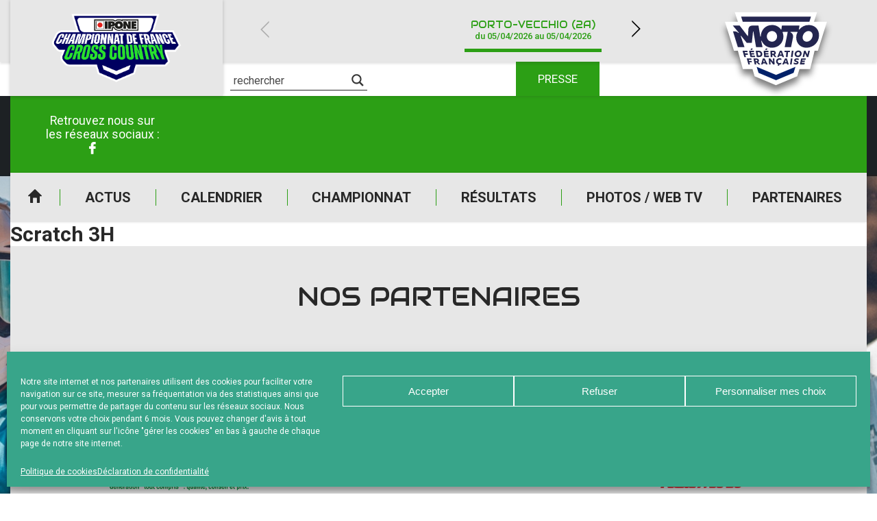

--- FILE ---
content_type: text/html; charset=UTF-8
request_url: https://www.cross-country-france.fr/resultat/scratch-3h-17/
body_size: 19129
content:
<!DOCTYPE html>
<html lang="fr-FR">

<head>

    <meta charset="UTF-8" />
    <meta name="viewport" content="width=device-width, initial-scale=1.0, maximum-scale=1.0, user-scalable=no" />

    <link href="https://fonts.googleapis.com/css?family=Audiowide|Roboto:400,500,700&display=swap" rel="stylesheet">
            <link rel="apple-touch-icon" href="https://www.cross-country-france.fr/wp-content/uploads/sites/8/2025/04/FFMOTO_COMPETITION_CROSS_COUNTRY_RVB_IPONE-256x164.png" />
        
    <meta name='robots' content='index, follow, max-image-preview:large, max-snippet:-1, max-video-preview:-1' />
	<style>img:is([sizes="auto" i], [sizes^="auto," i]) { contain-intrinsic-size: 3000px 1500px }</style>
	
	<!-- This site is optimized with the Yoast SEO plugin v24.0 - https://yoast.com/wordpress/plugins/seo/ -->
	<title>Scratch 3H - Cross Country France</title>
	<link rel="canonical" href="https://www.cross-country-france.fr/resultat/scratch-3h-17/" />
	<meta property="og:locale" content="fr_FR" />
	<meta property="og:type" content="article" />
	<meta property="og:title" content="Scratch 3H - Cross Country France" />
	<meta property="og:url" content="https://www.cross-country-france.fr/resultat/scratch-3h-17/" />
	<meta property="og:site_name" content="Cross Country France" />
	<meta property="article:modified_time" content="2023-04-16T15:13:38+00:00" />
	<meta name="twitter:card" content="summary_large_image" />
	<script type="application/ld+json" class="yoast-schema-graph">{"@context":"https://schema.org","@graph":[{"@type":"WebPage","@id":"https://www.cross-country-france.fr/resultat/scratch-3h-17/","url":"https://www.cross-country-france.fr/resultat/scratch-3h-17/","name":"Scratch 3H - Cross Country France","isPartOf":{"@id":"https://www.cross-country-france.fr/#website"},"datePublished":"2023-03-16T13:02:56+00:00","dateModified":"2023-04-16T15:13:38+00:00","breadcrumb":{"@id":"https://www.cross-country-france.fr/resultat/scratch-3h-17/#breadcrumb"},"inLanguage":"fr-FR","potentialAction":[{"@type":"ReadAction","target":["https://www.cross-country-france.fr/resultat/scratch-3h-17/"]}]},{"@type":"BreadcrumbList","@id":"https://www.cross-country-france.fr/resultat/scratch-3h-17/#breadcrumb","itemListElement":[{"@type":"ListItem","position":1,"name":"Accueil","item":"https://www.cross-country-france.fr/"},{"@type":"ListItem","position":2,"name":"Résultats","item":"https://www.cross-country-france.fr/resultat/"},{"@type":"ListItem","position":3,"name":"Scratch 3H"}]},{"@type":"WebSite","@id":"https://www.cross-country-france.fr/#website","url":"https://www.cross-country-france.fr/","name":"Cross Country France","description":"Site officiel du championnat de France","publisher":{"@id":"https://www.cross-country-france.fr/#organization"},"potentialAction":[{"@type":"SearchAction","target":{"@type":"EntryPoint","urlTemplate":"https://www.cross-country-france.fr/?s={search_term_string}"},"query-input":{"@type":"PropertyValueSpecification","valueRequired":true,"valueName":"search_term_string"}}],"inLanguage":"fr-FR"},{"@type":"Organization","@id":"https://www.cross-country-france.fr/#organization","name":"Cross Country France","url":"https://www.cross-country-france.fr/","logo":{"@type":"ImageObject","inLanguage":"fr-FR","@id":"https://www.cross-country-france.fr/#/schema/logo/image/","url":"https://www.cross-country-france.fr/wp-content/uploads/sites/8/2025/04/FFMOTO_COMPETITION_CROSS_COUNTRY_RVB_IPONE.png","contentUrl":"https://www.cross-country-france.fr/wp-content/uploads/sites/8/2025/04/FFMOTO_COMPETITION_CROSS_COUNTRY_RVB_IPONE.png","width":1466,"height":938,"caption":"Cross Country France"},"image":{"@id":"https://www.cross-country-france.fr/#/schema/logo/image/"}}]}</script>
	<!-- / Yoast SEO plugin. -->


<link rel="alternate" type="application/rss+xml" title="Cross Country France &raquo; Flux" href="https://www.cross-country-france.fr/feed/" />
<script type="text/javascript">
/* <![CDATA[ */
window._wpemojiSettings = {"baseUrl":"https:\/\/s.w.org\/images\/core\/emoji\/15.0.3\/72x72\/","ext":".png","svgUrl":"https:\/\/s.w.org\/images\/core\/emoji\/15.0.3\/svg\/","svgExt":".svg","source":{"concatemoji":"https:\/\/www.cross-country-france.fr\/wp-includes\/js\/wp-emoji-release.min.js?ver=39db055f639298b0bbf9725b8757afd4"}};
/*! This file is auto-generated */
!function(i,n){var o,s,e;function c(e){try{var t={supportTests:e,timestamp:(new Date).valueOf()};sessionStorage.setItem(o,JSON.stringify(t))}catch(e){}}function p(e,t,n){e.clearRect(0,0,e.canvas.width,e.canvas.height),e.fillText(t,0,0);var t=new Uint32Array(e.getImageData(0,0,e.canvas.width,e.canvas.height).data),r=(e.clearRect(0,0,e.canvas.width,e.canvas.height),e.fillText(n,0,0),new Uint32Array(e.getImageData(0,0,e.canvas.width,e.canvas.height).data));return t.every(function(e,t){return e===r[t]})}function u(e,t,n){switch(t){case"flag":return n(e,"\ud83c\udff3\ufe0f\u200d\u26a7\ufe0f","\ud83c\udff3\ufe0f\u200b\u26a7\ufe0f")?!1:!n(e,"\ud83c\uddfa\ud83c\uddf3","\ud83c\uddfa\u200b\ud83c\uddf3")&&!n(e,"\ud83c\udff4\udb40\udc67\udb40\udc62\udb40\udc65\udb40\udc6e\udb40\udc67\udb40\udc7f","\ud83c\udff4\u200b\udb40\udc67\u200b\udb40\udc62\u200b\udb40\udc65\u200b\udb40\udc6e\u200b\udb40\udc67\u200b\udb40\udc7f");case"emoji":return!n(e,"\ud83d\udc26\u200d\u2b1b","\ud83d\udc26\u200b\u2b1b")}return!1}function f(e,t,n){var r="undefined"!=typeof WorkerGlobalScope&&self instanceof WorkerGlobalScope?new OffscreenCanvas(300,150):i.createElement("canvas"),a=r.getContext("2d",{willReadFrequently:!0}),o=(a.textBaseline="top",a.font="600 32px Arial",{});return e.forEach(function(e){o[e]=t(a,e,n)}),o}function t(e){var t=i.createElement("script");t.src=e,t.defer=!0,i.head.appendChild(t)}"undefined"!=typeof Promise&&(o="wpEmojiSettingsSupports",s=["flag","emoji"],n.supports={everything:!0,everythingExceptFlag:!0},e=new Promise(function(e){i.addEventListener("DOMContentLoaded",e,{once:!0})}),new Promise(function(t){var n=function(){try{var e=JSON.parse(sessionStorage.getItem(o));if("object"==typeof e&&"number"==typeof e.timestamp&&(new Date).valueOf()<e.timestamp+604800&&"object"==typeof e.supportTests)return e.supportTests}catch(e){}return null}();if(!n){if("undefined"!=typeof Worker&&"undefined"!=typeof OffscreenCanvas&&"undefined"!=typeof URL&&URL.createObjectURL&&"undefined"!=typeof Blob)try{var e="postMessage("+f.toString()+"("+[JSON.stringify(s),u.toString(),p.toString()].join(",")+"));",r=new Blob([e],{type:"text/javascript"}),a=new Worker(URL.createObjectURL(r),{name:"wpTestEmojiSupports"});return void(a.onmessage=function(e){c(n=e.data),a.terminate(),t(n)})}catch(e){}c(n=f(s,u,p))}t(n)}).then(function(e){for(var t in e)n.supports[t]=e[t],n.supports.everything=n.supports.everything&&n.supports[t],"flag"!==t&&(n.supports.everythingExceptFlag=n.supports.everythingExceptFlag&&n.supports[t]);n.supports.everythingExceptFlag=n.supports.everythingExceptFlag&&!n.supports.flag,n.DOMReady=!1,n.readyCallback=function(){n.DOMReady=!0}}).then(function(){return e}).then(function(){var e;n.supports.everything||(n.readyCallback(),(e=n.source||{}).concatemoji?t(e.concatemoji):e.wpemoji&&e.twemoji&&(t(e.twemoji),t(e.wpemoji)))}))}((window,document),window._wpemojiSettings);
/* ]]> */
</script>
<style id='wp-emoji-styles-inline-css' type='text/css'>

	img.wp-smiley, img.emoji {
		display: inline !important;
		border: none !important;
		box-shadow: none !important;
		height: 1em !important;
		width: 1em !important;
		margin: 0 0.07em !important;
		vertical-align: -0.1em !important;
		background: none !important;
		padding: 0 !important;
	}
</style>
<link rel='stylesheet' id='a3web-standings-css' href='https://www.cross-country-france.fr/wp-content/plugins/a3web-standings/public/css/a3web-standings-public.css?ver=1.0.0' type='text/css' media='all' />
<link rel='stylesheet' id='cmplz-general-css' href='https://www.cross-country-france.fr/wp-content/plugins/complianz-gdpr-premium-multisite/assets/css/cookieblocker.min.css?ver=1734510239' type='text/css' media='all' />
<link rel='stylesheet' id='theme-styles-css' href='https://www.cross-country-france.fr/wp-content/themes/FFMSD/css/theme.min.css?ver=1.0.0.1744616090' type='text/css' media='all' />
<link rel='stylesheet' id='force-wp-block-library-css' href='https://www.cross-country-france.fr/wp-includes/css/dist/block-library/style.min.css?ver=1.0.0.1744616090' type='text/css' media='all' />
<link rel='stylesheet' id='wpdreams-asl-basic-css' href='https://www.cross-country-france.fr/wp-content/plugins/ajax-search-lite/css/style.basic.css?ver=4.12.4' type='text/css' media='all' />
<link rel='stylesheet' id='wpdreams-asl-instance-css' href='https://www.cross-country-france.fr/wp-content/plugins/ajax-search-lite/css/style-underline.css?ver=4.12.4' type='text/css' media='all' />
<script type="text/javascript" src="https://www.cross-country-france.fr/wp-includes/js/jquery/jquery.min.js?ver=3.7.1" id="jquery-core-js"></script>
<script type="text/javascript" src="https://www.cross-country-france.fr/wp-includes/js/jquery/jquery-migrate.min.js?ver=3.4.1" id="jquery-migrate-js"></script>
<script type="text/javascript" src="https://www.cross-country-france.fr/wp-content/plugins/a3web-standings/public/js/a3web-standings-public.js?ver=1.0.0" id="a3web-standings-js"></script>
<link rel="https://api.w.org/" href="https://www.cross-country-france.fr/wp-json/" /><link rel="alternate" title="JSON" type="application/json" href="https://www.cross-country-france.fr/wp-json/wp/v2/results/38951" /><link rel="EditURI" type="application/rsd+xml" title="RSD" href="https://www.cross-country-france.fr/ffm-xml-rpc.php?rsd" />

<link rel='shortlink' href='https://www.cross-country-france.fr/?p=38951' />
<link rel="alternate" title="oEmbed (JSON)" type="application/json+oembed" href="https://www.cross-country-france.fr/wp-json/oembed/1.0/embed?url=https%3A%2F%2Fwww.cross-country-france.fr%2Fresultat%2Fscratch-3h-17%2F" />
<link rel="alternate" title="oEmbed (XML)" type="text/xml+oembed" href="https://www.cross-country-france.fr/wp-json/oembed/1.0/embed?url=https%3A%2F%2Fwww.cross-country-france.fr%2Fresultat%2Fscratch-3h-17%2F&#038;format=xml" />

		<!-- GA Google Analytics @ https://m0n.co/ga -->
		<script type="text/plain" data-service="google-analytics" data-category="statistics">
			(function(i,s,o,g,r,a,m){i['GoogleAnalyticsObject']=r;i[r]=i[r]||function(){
			(i[r].q=i[r].q||[]).push(arguments)},i[r].l=1*new Date();a=s.createElement(o),
			m=s.getElementsByTagName(o)[0];a.async=1;a.src=g;m.parentNode.insertBefore(a,m)
			})(window,document,'script','https://www.google-analytics.com/analytics.js','ga');
			ga('create', 'UA-29580534-22', 'auto');
			ga('send', 'pageview');
		</script>

	    <script type="text/javascript">
        jQuery(document).ready(function($) {

            var $check = $('.form-content');
            if (!$check.length) return;

            var contestInitialList = [];

            /* Vars */
            var buildSelectedList = function() {
                var contestList = [],
                    $hidden = $('.selected-contest-list'),
                    contestSummary = "";

                /* First check subscription type */
                $('.request-type input[type=radio]:checked').each(function() {

                    var label = $(this).parent().find('label').text();
                    contestSummary = '<strong>' + label + '</strong>';
                    contestIdList = [];

                    /* If is contest selection */
                    if (this.value == '2') {
                        contestSummary += '<ul>';
                        $('.contest-list .checkbox:checked').each(function() {
                            var $contestField = $(this),
                                title = $contestField.attr("attr-title"),
                                club = $contestField.attr("attr-club"),
                                deb = $contestField.attr("attr-deb"),
                                fin = $contestField.attr("attr-fin");
                            contestIdList.push(this.id);
                            contestList.push(title);
                            contestSummary += '<li><strong>' + title + '</strong> ' + club + ' du ' + deb + ' au ' + fin + '</li>';
                        });

                        contestSummary += '</ul>';

                        $hidden.val(contestList.join('\n'));
                        if (window.sessionStorage) sessionStorage.setItem('contestIdList', contestIdList);
                    } else if (this.value == '1') {
                        $hidden.val(contestInitialList.join('\n'));
                    }
                    /* Store list */
                    if (window.sessionStorage) sessionStorage.setItem('contestSummary', contestSummary);
                });

            };

            /* Events */
            $(document)
                .on('change', '.request-type input[type=radio]', buildSelectedList)
                /* Update selected list on checkbox change */
                .on('change', ".contest-list .checkbox", buildSelectedList)

                /* Display selected list on next page */
                .on('click', ".nf-next", function() {
                    if (window.sessionStorage) $('#ContestSummary').html(sessionStorage.getItem('contestSummary'));
                })
                /* Restore checkbox status on previous page */
                .on('click', ".nf-previous", function() {
                    if (window.sessionStorage) {
                        var contestIdList = sessionStorage.getItem('contestIdList').split(',');
                        contestIdList.forEach(function(id) {
                            $('#' + id).prop('checked', true);
                        })
                    };
                });

            /* Init */
            setTimeout(function() {
                $('.request-type input[type=radio]:checked').trigger('change');
                $('.contest-list .checkbox').each(function() {
                    var $contestField = $(this),
                        title = $contestField.attr("attr-title");
                    if (title != null)
                        contestInitialList.push(title);
                });
            }, 500);
        });
    </script>
			<style>.cmplz-hidden {
					display: none !important;
				}</style><meta name="mobile-web-app-capable" content="yes">
<meta name="apple-mobile-web-app-capable" content="yes">
<meta name="apple-mobile-web-app-title" content="Cross Country France - Site officiel du championnat de France">
	<style>
		:root {
			--custom-color-1: #2c9f15;
			--custom-color-2: #1b6a0b;
			--menu-background: url(//www.cross-country-france.fr/wp-content/uploads/sites/8/2020/12/img_menu_responsive-1.jpg);
			--footer-menu-background: url(//www.cross-country-france.fr/wp-content/uploads/sites/8/2020/12/BANDEAU-HEADER-1.jpg);
			--vertical-banner-background: url(//www.cross-country-france.fr/wp-content/uploads/sites/8/2020/12/BANDEAU-HEADER-VERTICAL-1.jpg);
			--horizontal-banner-background: url(//www.cross-country-france.fr/wp-content/uploads/sites/8/2020/12/BANDEAU-HEADER-1.jpg);
			--default-image: url(//www.cross-country-france.fr/wp-content/uploads/sites/8/2020/12/no-actu-primaire-1.jpg);
			--alt-image: url(//www.cross-country-france.fr/wp-content/uploads/sites/8/2020/12/no-actu-secondaire-1.jpg);
		}
	</style>
				<link rel="preconnect" href="https://fonts.gstatic.com" crossorigin />
				<link rel="preload" as="style" href="//fonts.googleapis.com/css?family=Open+Sans&display=swap" />
				<link rel="stylesheet" href="//fonts.googleapis.com/css?family=Open+Sans&display=swap" media="all" />
				<!-- Google tag (gtag.js) -->
<script type="text/plain" data-service="google-analytics" data-category="statistics" async data-cmplz-src="https://www.googletagmanager.com/gtag/js?id=G-9FGBXM7FLV"></script>
<script>
  window.dataLayer = window.dataLayer || [];
  function gtag(){dataLayer.push(arguments);}
  gtag('js', new Date());

  gtag('config', 'G-9FGBXM7FLV');
</script>			            <style>
				            
					div[id*='ajaxsearchlitesettings'].searchsettings .asl_option_inner label {
						font-size: 0px !important;
						color: rgba(0, 0, 0, 0);
					}
					div[id*='ajaxsearchlitesettings'].searchsettings .asl_option_inner label:after {
						font-size: 11px !important;
						position: absolute;
						top: 0;
						left: 0;
						z-index: 1;
					}
					.asl_w_container {
						width: 100%;
						margin: 0px 0px 0px 0px;
						min-width: 200px;
					}
					div[id*='ajaxsearchlite'].asl_m {
						width: 100%;
					}
					div[id*='ajaxsearchliteres'].wpdreams_asl_results div.resdrg span.highlighted {
						font-weight: bold;
						color: rgba(217, 49, 43, 1);
						background-color: rgba(238, 238, 238, 1);
					}
					div[id*='ajaxsearchliteres'].wpdreams_asl_results .results img.asl_image {
						width: 70px;
						height: 70px;
						object-fit: cover;
					}
					div.asl_r .results {
						max-height: none;
					}
				
							.asl_w, .asl_w * {font-family:"Roboto" !important;}
							.asl_m input[type=search]::placeholder{font-family:"Roboto" !important;}
							.asl_m input[type=search]::-webkit-input-placeholder{font-family:"Roboto" !important;}
							.asl_m input[type=search]::-moz-placeholder{font-family:"Roboto" !important;}
							.asl_m input[type=search]:-ms-input-placeholder{font-family:"Roboto" !important;}
						
						div.asl_r.asl_w.vertical .results .item::after {
							display: block;
							position: absolute;
							bottom: 0;
							content: '';
							height: 1px;
							width: 100%;
							background: #D8D8D8;
						}
						div.asl_r.asl_w.vertical .results .item.asl_last_item::after {
							display: none;
						}
								            </style>
			            <link rel="icon" href="https://www.cross-country-france.fr/wp-content/uploads/sites/8/2023/01/cropped-FaviconCrossCountry-32x32.jpg" sizes="32x32" />
<link rel="icon" href="https://www.cross-country-france.fr/wp-content/uploads/sites/8/2023/01/cropped-FaviconCrossCountry-192x192.jpg" sizes="192x192" />
<link rel="apple-touch-icon" href="https://www.cross-country-france.fr/wp-content/uploads/sites/8/2023/01/cropped-FaviconCrossCountry-180x180.jpg" />
<meta name="msapplication-TileImage" content="https://www.cross-country-france.fr/wp-content/uploads/sites/8/2023/01/cropped-FaviconCrossCountry-270x270.jpg" />
</head>

<body data-cmplz=1 class="results-template-default single single-results postid-38951 wp-custom-logo wp-embed-responsive scratch-3h-17 group-blog">
    <div class="pwa-ios-infos">
        <span class="text-info">Appuyez sur le bouton partager en bas de votre navigateur, puis sur "Sur l'écran d'accueil" pour obtenir le mode plein écran et des temps de chargement plus rapides.</span>
        <span class="closer">OK</span>
    </div>
    <!-- Main container - Start -->
    <div class="container">
        <div class="inner">

            <!-- Main header - Start -->
            <header class="main-header">
                <div class="inner">

                                        <div class="logo">                    <a href="https://www.cross-country-france.fr/" class="navbar-brand custom-logo-link" rel="home"><img width="1466" height="938" src="https://www.cross-country-france.fr/wp-content/uploads/sites/8/2025/04/FFMOTO_COMPETITION_CROSS_COUNTRY_RVB_IPONE.png" class="img-fluid" alt="Cross Country France" decoding="async" fetchpriority="high" srcset="https://www.cross-country-france.fr/wp-content/uploads/sites/8/2025/04/FFMOTO_COMPETITION_CROSS_COUNTRY_RVB_IPONE.png 1466w, https://www.cross-country-france.fr/wp-content/uploads/sites/8/2025/04/FFMOTO_COMPETITION_CROSS_COUNTRY_RVB_IPONE-250x160.png 250w, https://www.cross-country-france.fr/wp-content/uploads/sites/8/2025/04/FFMOTO_COMPETITION_CROSS_COUNTRY_RVB_IPONE-700x448.png 700w, https://www.cross-country-france.fr/wp-content/uploads/sites/8/2025/04/FFMOTO_COMPETITION_CROSS_COUNTRY_RVB_IPONE-768x491.png 768w, https://www.cross-country-france.fr/wp-content/uploads/sites/8/2025/04/FFMOTO_COMPETITION_CROSS_COUNTRY_RVB_IPONE-120x77.png 120w, https://www.cross-country-france.fr/wp-content/uploads/sites/8/2025/04/FFMOTO_COMPETITION_CROSS_COUNTRY_RVB_IPONE-313x200.png 313w, https://www.cross-country-france.fr/wp-content/uploads/sites/8/2025/04/FFMOTO_COMPETITION_CROSS_COUNTRY_RVB_IPONE-215x138.png 215w, https://www.cross-country-france.fr/wp-content/uploads/sites/8/2025/04/FFMOTO_COMPETITION_CROSS_COUNTRY_RVB_IPONE-724x463.png 724w, https://www.cross-country-france.fr/wp-content/uploads/sites/8/2025/04/FFMOTO_COMPETITION_CROSS_COUNTRY_RVB_IPONE-180x115.png 180w, https://www.cross-country-france.fr/wp-content/uploads/sites/8/2025/04/FFMOTO_COMPETITION_CROSS_COUNTRY_RVB_IPONE-256x164.png 256w" sizes="(max-width: 1466px) 100vw, 1466px" /></a>                    
                    </div>

                    <a id="logo-ffm" class="logo-ffm" href="https://www.ffmoto.org/" target="_blank">
                        <svg version="1.1" xmlns="http://www.w3.org/2000/svg" xmlns:xlink="http://www.w3.org/1999/xlink" x="0px" y="0px" viewBox="0 0 1159.4 926.2" style="transform-style: preserve-3d; transform: matrix(1, 0, 0, 1, 0, 0);" xml:space="preserve" width="220">
                            <style type="text/css">
                                .st0{fill:#FFFFFF;}
                                .st1{fill:#23254F;}
                            </style>
                            <g id="CONTOURS">
                                <polygon class="st0" points="1102.6,187.8 970.3,187.8 1001.2,89 1001.2,89 158.2,89 158.1,89 189.1,187.8 56.8,187.8 149.3,483.9 
                                    189.2,483.9 240.1,671.4 339,671.4 360.7,744.8 579,837.2 579.7,836.9 580.4,837.2 798.6,744.8 821.1,671.4 930.7,671.4 976,483.9 
                                    1010,483.9 	"></polygon>
                            </g>
                            <g id="LOGOTYPE">
                                <path class="st1" d="M218.5,333.5l39.1,114.5h-68.5L139,285.4h8.5c22.8,0,33.2,3.9,47.6,17.6l3.9-3.3l-61.3-72.9h69.8l82.1,106.7
                                    h3.9l3.3-64.4c1.3-28,15-42.3,42.4-42.3h61.3l18.9,112.6h4.6c0.7-68.3,49.5-118.4,115.4-118.4c38.5,0,71.1,16.3,91.9,46.2
                                    l3.9-0.6l5.9-39.7h179.9l-5.9,39.7l3.9,0.6c25.4-30.6,58-46.2,97.8-46.2c61.9,0,105,43.6,105,105.4
                                    c0,70.9-57.4,126.9-129.1,126.9c-61.9,0-105-43.6-105-105.4c0-20.2,5.2-38.4,14.3-52.7l-3.3-3.3h-69.1l-0.7,3.9
                                    c20.2,10.4,31.3,27.3,25.4,55.3l-19.6,97h-65.2l31.3-156.2h-50.2l-3.3,3.3c5.9,13,9.1,29.3,9.1,42.3
                                    c0,65.7-50.8,115.8-117.3,115.8c-47.6,0-86.1-26-106.3-71.6h-4.6l14.3,66.4h-66.5l-27.4-160.7H345l-12.4,115.2h-52.8l-58-71.6
                                    L218.5,333.5z M223.1,135.7h715.8l-16.3,52.1H239.4L223.1,135.7z M266.1,525.5l6.5,22.8H255l-17.6-64.4h48.2l3.9,15h-30.6
                                    l3.3,12.4h27.4l3.3,14.3H266.1z M307.2,602.3l5.9,21.5h-16.3l-16.3-60.5h46.3l3.3,14.3h-29.3l3.3,11.1H330l3.3,13.7H307.2z
                                    M318.3,548.3l-14.3-64.4h49.5l2.6,14.3h-32.6l2.6,11.1h28.7l2.6,14.3h-28l2,11.1h32.6l2.6,13.7H318.3z M319.6,475.4l4.6-14.3
                                    h18.3l-7.2,14.3H319.6z M348.9,563.2h29.3c16.3,0,27.4,7.8,27.4,21.5c0,7.2-2.6,13-7.8,16.3l22.2,22.8h-18.9l-18.3-18.9h-8.5
                                    l3.9,18.9h-16.3L348.9,563.2z M368.5,576.9l3.3,15h9.1c5.2,0,8.5-2,8.5-7.2c0-5.2-3.9-7.8-11.1-7.8H368.5z M372.4,483.9h28.7
                                    c22.2,0,38.5,13,38.5,35.8c0,16.3-8.5,28.6-31.9,28.6h-24.1L372.4,483.9z M391.9,498.8l5.9,35.1h9.1c9.8,0,15.6-4.6,15.6-14.3
                                    c0-13-7.2-20.8-21.5-20.8H391.9z M472.1,613.3h-25.4l-2.6,10.4h-16.3l17-60.5h18.9l30,60.5h-17L472.1,613.3z M450,600.3h16.3
                                    l-9.8-22.1h-1.3L450,600.3z M459.1,548.3l-5.2-64.4h48.9l0.7,14.3h-31.9l0.7,11.1h29.3l0.7,14.3h-28l0.7,10.4h32.6l0.7,14.3
                                    H459.1z M469.5,475.4l6.5-14.3h17.6l-7.8,14.3H469.5z M591.4,337.4c0-30.6-23.5-54.7-52.2-54.7c-29.3,0-52.8,24.1-52.8,54.7
                                    c0,29.9,23.5,54,52.8,54C568,391.5,591.4,367.4,591.4,337.4z M522.3,563.2l26.1,33.8h1.3l-1.3-33.8H564l1.3,60.5h-15l-26.1-33.8
                                    H523l2,33.8h-15.6l-3.3-60.5H522.3z M523,483.9h28c16.3,0,27.4,7.8,27.4,21.5c0,8.5-3.3,15.6-11.7,19.5l17.6,23.4h-17.6
                                    L551,528.1h-9.1l0.7,20.2h-17L523,483.9z M539.9,497.5l1.3,16.9h9.8c7.2,0,10.4-2,10.4-7.8c0-5.9-3.3-9.1-10.4-9.1H539.9z
                                    M617.5,625.1l-5.9,11.7h-15l5.9-13.7c-13-3.9-21.5-15-21.5-29.9c0-18.2,15-31.9,35.2-31.9c6.5,0,13.7,1.3,19.6,3.3l-0.7,15
                                    c-5.9-2.6-12.4-3.9-17.6-3.9c-11.7,0-19.6,7.2-19.6,17.6s7.2,17.6,18.3,17.6c6.5,0,11.7-1.3,18.3-4.6l-0.7,15.6
                                    C628.6,623.8,621.4,625.1,617.5,625.1z M642.3,537.2h-28l-3.9,11.1h-17.6l27.4-64.4h19.6l22.8,64.4h-16.9L642.3,537.2z
                                    M619.5,523.5h18.3l-7.2-23.4h-2L619.5,523.5z M691.8,613.3h-25.4l-4.6,10.4h-17l28-60.5h18.9l18.9,60.5h-16.3L691.8,613.3z
                                    M703.6,498.8l-3.9,49.5H682l4.6-49.5h-20.2l2-15h56.1l-2,15H703.6z M671.6,600.3h16.3l-5.9-22.1h-1.3L671.6,600.3z M740.7,623.8
                                    h-16.3l8.5-60.5h16.3L740.7,623.8z M750.5,548.3h-16.9l9.1-64.4h16.9L750.5,548.3z M785,625.1c-8.5,0-15.6-1.3-24.1-5.9l2-15
                                    c7.8,5.2,15.6,7.2,22.8,7.2c6.5,0,10.4-2,10.4-5.2c0-7.2-29.3-5.2-29.3-24.7c0-11.7,11.1-19.5,26.7-19.5c7.8,0,15,1.3,21.5,4.6
                                    l-3.3,13.7c-5.2-3.3-13-4.6-18.9-4.6c-7.2,0-10.4,2-10.4,5.2c0,7.8,29.3,5.2,29.3,25.4C811.8,617.2,800.7,625.1,785,625.1z
                                    M843.1,512.5c0,20.8-17.6,37.1-38.5,37.1s-33.2-11.7-33.2-30.6c0-20.8,18.3-37.1,39.1-37.1C830.7,481.9,843.1,493.6,843.1,512.5
                                    z M826.1,512.5c0-9.1-7.2-15.6-17-15.6c-11.7,0-20.2,9.8-20.2,22.1c0,9.1,6.5,15.6,16.3,15.6C817,534.6,826.1,524.8,826.1,512.5z
                                    M825.5,623.8l13-60.5h48.2l-3.9,14.3h-31.9l-2,9.1h28l-3.3,13.7h-27.4l-2,9.1H875l-3.3,14.3H825.5z M853.5,349.2
                                    c0,24.1,17.6,42.3,41.7,42.3c32.6,0,60.6-31.2,60.6-66.4c0-24.1-17.6-42.3-41.7-42.3C881.5,282.8,853.5,314,853.5,349.2z
                                    M883.5,483.9l17.6,38.4h1.3l9.1-38.4h16.3l-15.6,64.4h-15.6l-17.6-36.4h-1.3l-7.8,36.4h-16.3l14.3-64.4H883.5z"></path>
                            </g>
                            <polygon class="st1 fleche" points="779.8,648.5 760.9,710.3 581,786.4 401.1,710.3 382.2,648.5 581,731.1" style="transform: matrix3d(1, 0, 0, 0, 0, 1, 0, 0, 0, 0, 1, 0, 0, 12.9832, 0, 1);"></polygon>    
                        </svg>
                    </a>

                    <!-- Adds -->
                    <div class="advertising">
                        <div class="socials">
                            <!-- <a href="//www.ffmoto.org/" target="_blank" class="sprited ffm">FFM</a> -->
                            <span class="title-socials">
                                Retrouvez nous sur</br>les réseaux sociaux :
                            </span>
                            <div class="social-links"><ul id="menu-reseaux-sociaux" class="link-list"><li id="menu-item-36772" class="icon-facebook-2 menu-item menu-item-type-custom menu-item-object-custom menu-item-36772"><a href="https://www.facebook.com/crosscountryfrance/">Facebook</a></li>
<li id="menu-item-40309" class="menu-item menu-item-type-custom menu-item-object-custom menu-item-40309"><a href="https://www.instagram.com/crosscountryfrance/">Instagram</a></li>
</ul></div>                        </div>

                                <div class="add-zone" data-delay="3000">
            <div class="add-item hidden" data-delay="5000" data-weight="5" data-index="0" data-tracking-label="24MX / RAVEN" data-tracking-value="48658"><a href="https://redirect.24mx.com/?utm_source=crosscountry&utm_medium=partner&utm_campaign=raven&utm_content=display&utm_term=906x112" target="_blank"><img class="desktop" src="https://www.cross-country-france.fr/wp-content/uploads/sites/8/2025/08/Bandeaux-Pub-906x112-Raven.jpg" /><img class="mobile" src="https://www.cross-country-france.fr/wp-content/uploads/sites/8/2025/08/Bandeaux-Pub-906x112-Raven.jpg" /></a></div><div class="add-item hidden" data-delay="5000" data-weight="5" data-index="1" data-tracking-label="Agrileader" data-tracking-value="47250"><a href="https://www.agrileader.fr" target="_blank"><img class="desktop" src="https://www.cross-country-france.fr/wp-content/uploads/sites/8/2025/03/Bandeau-publicitaire_906x112px_Agrileader.jpg" /><img class="mobile" src="https://www.cross-country-france.fr/wp-content/uploads/sites/8/2025/03/Bandeau-publicitaire_906x112px_Agrileader-1.jpg" /></a></div><div class="add-item hidden" data-delay="6000" data-weight="5" data-index="2" data-tracking-label="24MX" data-tracking-value="37195"><ins class='dcmads' style='display:inline-block;width:906px;height:112px'
   data-dcm-placement='N956978.347184624MXTOUR/B21984453.265073936'
   data-dcm-rendering-mode='iframe'
   data-dcm-https-only
   data-dcm-resettable-device-id=''
   data-dcm-app-id=''>
 <script src='https://www.googletagservices.com/dcm/dcmads.js'></script>
</ins></div>        </div>
                    </div>

                    <!-- Header navigation -->
                    <input type="checkbox" class="toggler" id="menuToggler" />
                    <label for="menuToggler" class="menu-toggler-handler"></label>
                    <!-- Main navigation -->
                    <div class="main-nav">

                        <div class="links"><ul id="menu-menu-principal" class="link-list"><li id="menu-item-36753" class="menu-home menu-item menu-item-type-custom menu-item-object-custom menu-item-36753"><a href="/">Accueil</a></li>
<li id="menu-item-36778" class="menu-item menu-item-type-post_type menu-item-object-page menu-item-36778"><a href="https://www.cross-country-france.fr/actualites/">Actus</a></li>
<li id="menu-item-36775" class="menu-item menu-item-type-post_type menu-item-object-page menu-item-36775"><a href="https://www.cross-country-france.fr/calendrier/">Calendrier</a></li>
<li id="menu-item-36747" class="menu-item menu-item-type-custom menu-item-object-custom menu-item-has-children menu-item-36747"><a href="#">Championnat</a>
<ul class="sub-menu">
	<li id="menu-item-36767" class="menu-item menu-item-type-post_type menu-item-object-page menu-item-36767"><a href="https://www.cross-country-france.fr/historique/">Historique</a></li>
	<li id="menu-item-36766" class="menu-item menu-item-type-post_type menu-item-object-page menu-item-36766"><a href="https://www.cross-country-france.fr/palmares/">Palmarès</a></li>
	<li id="menu-item-36764" class="menu-item menu-item-type-post_type menu-item-object-page menu-item-36764"><a href="https://www.cross-country-france.fr/reglements/">Règlements</a></li>
	<li id="menu-item-36765" class="menu-item menu-item-type-post_type menu-item-object-page menu-item-36765"><a href="https://www.cross-country-france.fr/engagements/">Engagements</a></li>
</ul>
</li>
<li id="menu-item-36779" class="menu-item menu-item-type-post_type menu-item-object-page menu-item-36779"><a href="https://www.cross-country-france.fr/resultats/">Résultats</a></li>
<li id="menu-item-36780" class="menu-item menu-item-type-post_type menu-item-object-page menu-item-36780"><a href="https://www.cross-country-france.fr/photos-web-tv/">Photos / Web TV</a></li>
<li id="menu-item-36781" class="menu-item menu-item-type-post_type menu-item-object-page menu-item-36781"><a href="https://www.cross-country-france.fr/les-partenaires/">Partenaires</a></li>
</ul></div>
                        <div class="tool-links"><ul id="menu-outils" class="link-list"><li id="menu-item-36762" class="press menu-item menu-item-type-post_type menu-item-object-page menu-item-36762"><a href="https://www.cross-country-france.fr/demande-accreditation/">Presse</a></li>
</ul></div>
                        

                        <input type="checkbox" id="searchToggler" class="toggler" />
                        <div class="search-bar">
                            <label for="searchToggler" class="search-toggler-handler"></label>
                            <div class="asl_w_container asl_w_container_1">
	<div id='ajaxsearchlite1'
		 data-id="1"
		 data-instance="1"
		 class="asl_w asl_m asl_m_1 asl_m_1_1">
		<div class="probox">

	
	<div class='prosettings' style='display:none;' data-opened=0>
				<div class='innericon'>
			<svg version="1.1" xmlns="http://www.w3.org/2000/svg" xmlns:xlink="http://www.w3.org/1999/xlink" x="0px" y="0px" width="22" height="22" viewBox="0 0 512 512" enable-background="new 0 0 512 512" xml:space="preserve">
					<polygon transform = "rotate(90 256 256)" points="142.332,104.886 197.48,50 402.5,256 197.48,462 142.332,407.113 292.727,256 "/>
				</svg>
		</div>
	</div>

	
	
	<div class='proinput'>
        <form role="search" action='#' autocomplete="off"
			  aria-label="Search form">
			<input aria-label="Search input"
				   type='search' class='orig'
				   tabindex="0"
				   name='phrase'
				   placeholder='Rechercher'
				   value=''
				   autocomplete="off"/>
			<input aria-label="Search autocomplete"
				   type='text'
				   class='autocomplete'
				   tabindex="-1"
				   name='phrase'
				   value=''
				   autocomplete="off" disabled/>
			<input type='submit' value="Start search" style='width:0; height: 0; visibility: hidden;'>
		</form>
	</div>

	
	
	<button class='promagnifier' tabindex="0" aria-label="Search magnifier">
				<span class='innericon' style="display:block;">
			<svg version="1.1" xmlns="http://www.w3.org/2000/svg" xmlns:xlink="http://www.w3.org/1999/xlink" x="0px" y="0px" width="22" height="22" viewBox="0 0 512 512" enable-background="new 0 0 512 512" xml:space="preserve">
					<path d="M460.355,421.59L353.844,315.078c20.041-27.553,31.885-61.437,31.885-98.037
						C385.729,124.934,310.793,50,218.686,50C126.58,50,51.645,124.934,51.645,217.041c0,92.106,74.936,167.041,167.041,167.041
						c34.912,0,67.352-10.773,94.184-29.158L419.945,462L460.355,421.59z M100.631,217.041c0-65.096,52.959-118.056,118.055-118.056
						c65.098,0,118.057,52.959,118.057,118.056c0,65.096-52.959,118.056-118.057,118.056C153.59,335.097,100.631,282.137,100.631,217.041
						z"/>
				</svg>
		</span>
	</button>

	
	
	<div class='proloading'>

		<div class="asl_loader"><div class="asl_loader-inner asl_simple-circle"></div></div>

			</div>

			<div class='proclose'>
			<svg version="1.1" xmlns="http://www.w3.org/2000/svg" xmlns:xlink="http://www.w3.org/1999/xlink" x="0px"
				 y="0px"
				 width="12" height="12" viewBox="0 0 512 512" enable-background="new 0 0 512 512"
				 xml:space="preserve">
				<polygon points="438.393,374.595 319.757,255.977 438.378,137.348 374.595,73.607 255.995,192.225 137.375,73.622 73.607,137.352 192.246,255.983 73.622,374.625 137.352,438.393 256.002,319.734 374.652,438.378 "/>
			</svg>
		</div>
	
	
</div>	</div>
	<div class='asl_data_container' style="display:none !important;">
		<div class="asl_init_data wpdreams_asl_data_ct"
	 style="display:none !important;"
	 id="asl_init_id_1"
	 data-asl-id="1"
	 data-asl-instance="1"
	 data-asldata="[base64]/[base64]"></div>	<div id="asl_hidden_data">
		<svg style="position:absolute" height="0" width="0">
			<filter id="aslblur">
				<feGaussianBlur in="SourceGraphic" stdDeviation="4"/>
			</filter>
		</svg>
		<svg style="position:absolute" height="0" width="0">
			<filter id="no_aslblur"></filter>
		</svg>
	</div>
	</div>

	<div id='ajaxsearchliteres1'
	 class='vertical wpdreams_asl_results asl_w asl_r asl_r_1 asl_r_1_1'>

	
	<div class="results">

		
		<div class="resdrg">
		</div>

		
	</div>

	
	
</div>

	<div id='__original__ajaxsearchlitesettings1'
		 data-id="1"
		 class="searchsettings wpdreams_asl_settings asl_w asl_s asl_s_1">
		<form name='options'
	  aria-label="Search settings form"
	  autocomplete = 'off'>

	
	
	<input type="hidden" name="filters_changed" style="display:none;" value="0">
	<input type="hidden" name="filters_initial" style="display:none;" value="1">

	<div class="asl_option_inner hiddend">
		<input type='hidden' name='qtranslate_lang' id='qtranslate_lang1'
			   value='0'/>
	</div>

	
	
	<fieldset class="asl_sett_scroll">
		<legend style="display: none;">Generic selectors</legend>
		<div class="asl_option hiddend" tabindex="0">
			<div class="asl_option_inner">
				<input type="checkbox" value="exact"
					   aria-label="Exact matches only"
					   name="asl_gen[]" />
				<div class="asl_option_checkbox"></div>
			</div>
			<div class="asl_option_label">
				Exact matches only			</div>
		</div>
		<div class="asl_option hiddend" tabindex="0">
			<div class="asl_option_inner">
				<input type="checkbox" value="title"
					   aria-label="Search in title"
					   name="asl_gen[]"  checked="checked"/>
				<div class="asl_option_checkbox"></div>
			</div>
			<div class="asl_option_label">
				Search in title			</div>
		</div>
		<div class="asl_option hiddend" tabindex="0">
			<div class="asl_option_inner">
				<input type="checkbox" value="content"
					   aria-label="Search in content"
					   name="asl_gen[]"  checked="checked"/>
				<div class="asl_option_checkbox"></div>
			</div>
			<div class="asl_option_label">
				Search in content			</div>
		</div>
		<div class="asl_option_inner hiddend">
			<input type="checkbox" value="excerpt"
				   aria-label="Search in excerpt"
				   name="asl_gen[]"  checked="checked"/>
			<div class="asl_option_checkbox"></div>
		</div>
	</fieldset>
	<fieldset class="asl_sett_scroll">
		<legend style="display: none;">Post Type Selectors</legend>
					<div class="asl_option" tabindex="0">
				<div class="asl_option_inner">
					<input type="checkbox" value="epreuves"
						   aria-label="epreuves"
						   name="customset[]" />
					<div class="asl_option_checkbox"></div>
				</div>
				<div class="asl_option_label">
					epreuves				</div>
			</div>
						<div class="asl_option" tabindex="0">
				<div class="asl_option_inner">
					<input type="checkbox" value="partenaires"
						   aria-label="partenaires"
						   name="customset[]" />
					<div class="asl_option_checkbox"></div>
				</div>
				<div class="asl_option_label">
					partenaires				</div>
			</div>
						<div class="asl_option" tabindex="0">
				<div class="asl_option_inner">
					<input type="checkbox" value="videos"
						   aria-label="videos"
						   name="customset[]" />
					<div class="asl_option_checkbox"></div>
				</div>
				<div class="asl_option_label">
					videos				</div>
			</div>
						<div class="asl_option" tabindex="0">
				<div class="asl_option_inner">
					<input type="checkbox" value="pilots"
						   aria-label="pilots"
						   name="customset[]" />
					<div class="asl_option_checkbox"></div>
				</div>
				<div class="asl_option_label">
					pilots				</div>
			</div>
						<div class="asl_option_inner hiddend">
				<input type="checkbox" value="post"
					   aria-label="Hidden option, ignore please"
					   name="customset[]" checked="checked"/>
			</div>
						<div class="asl_option_inner hiddend">
				<input type="checkbox" value="page"
					   aria-label="Hidden option, ignore please"
					   name="customset[]" checked="checked"/>
			</div>
				</fieldset>
	</form>
	</div>
</div>                        </div>


                    </div>
                    <!-- Context navigation -->
                    <div class="context-nav">
                        <div class='inner'><a class='selected' href='/?epreuve=48747' >Porto-Vecchio (2A)<br /><small> du 05/04/2026 au 05/04/2026</small></a><a class='' href='/?epreuve=48748' >Gorges (50)<br /><small> du 26/04/2026 au 26/04/2026</small></a><a class='' href='/?epreuve=48749' >Clermont-Pouyguillès (32)<br /><small> du 31/05/2026 au 31/05/2026</small></a><a class='' href='/?epreuve=48750' >Souillac (46)<br /><small> du 14/06/2026 au 14/06/2026</small></a><a class='' href='/?epreuve=48751' >Châteauroux (36)<br /><small> du 05/07/2026 au 05/07/2026</small></a></div>                    </div>
                </div>
            </header>
            <!-- Main header - End -->
<main id="content">
    <h1>Scratch 3H</h1>
    
</main>

    <!-- Partner zone -->
    <div class="partner-zone">
        <h3 class="title-lvl1">Nos partenaires</h3>
        <div class="partner-list">
            <div class='item'><a href=https://www.ipone.com/fr class='item' target='_blank'><img width="400" height="150" src="https://www.cross-country-france.fr/wp-content/uploads/sites/8/2025/03/Ipone.png" class="attachment-style_partenaires size-style_partenaires wp-post-image" alt="" decoding="async" loading="lazy" srcset="https://www.cross-country-france.fr/wp-content/uploads/sites/8/2025/03/Ipone.png 400w, https://www.cross-country-france.fr/wp-content/uploads/sites/8/2025/03/Ipone-250x94.png 250w, https://www.cross-country-france.fr/wp-content/uploads/sites/8/2025/03/Ipone-120x45.png 120w, https://www.cross-country-france.fr/wp-content/uploads/sites/8/2025/03/Ipone-350x131.png 350w, https://www.cross-country-france.fr/wp-content/uploads/sites/8/2025/03/Ipone-215x81.png 215w, https://www.cross-country-france.fr/wp-content/uploads/sites/8/2025/03/Ipone-180x68.png 180w, https://www.cross-country-france.fr/wp-content/uploads/sites/8/2025/03/Ipone-256x96.png 256w" sizes="auto, (max-width: 400px) 100vw, 400px" /><small>Partenaire Titre </small></a></div><div class='item'><a href=https://www.agrileader.fr/?srsltid=AfmBOoqhaAVaamJqeh7M9f9EcgqaHR2XClXijkGBwXOQnH_5v6y0ltLi class='item' target='_blank'><img width="400" height="150" src="https://www.cross-country-france.fr/wp-content/uploads/sites/8/2025/03/Agril.png" class="attachment-style_partenaires size-style_partenaires wp-post-image" alt="" decoding="async" loading="lazy" srcset="https://www.cross-country-france.fr/wp-content/uploads/sites/8/2025/03/Agril.png 400w, https://www.cross-country-france.fr/wp-content/uploads/sites/8/2025/03/Agril-250x94.png 250w, https://www.cross-country-france.fr/wp-content/uploads/sites/8/2025/03/Agril-120x45.png 120w, https://www.cross-country-france.fr/wp-content/uploads/sites/8/2025/03/Agril-350x131.png 350w, https://www.cross-country-france.fr/wp-content/uploads/sites/8/2025/03/Agril-215x81.png 215w, https://www.cross-country-france.fr/wp-content/uploads/sites/8/2025/03/Agril-180x68.png 180w, https://www.cross-country-france.fr/wp-content/uploads/sites/8/2025/03/Agril-256x96.png 256w" sizes="auto, (max-width: 400px) 100vw, 400px" /><small>Partenaires Officiels </small></a></div><div class='item'><a href=https://www.24mx.fr/ class='item' target='_blank'><img width="400" height="150" src="https://www.cross-country-france.fr/wp-content/uploads/sites/8/2021/05/24MX.png" class="attachment-style_partenaires size-style_partenaires wp-post-image" alt="" decoding="async" loading="lazy" srcset="https://www.cross-country-france.fr/wp-content/uploads/sites/8/2021/05/24MX.png 400w, https://www.cross-country-france.fr/wp-content/uploads/sites/8/2021/05/24MX-250x94.png 250w, https://www.cross-country-france.fr/wp-content/uploads/sites/8/2021/05/24MX-120x45.png 120w, https://www.cross-country-france.fr/wp-content/uploads/sites/8/2021/05/24MX-350x131.png 350w, https://www.cross-country-france.fr/wp-content/uploads/sites/8/2021/05/24MX-215x81.png 215w, https://www.cross-country-france.fr/wp-content/uploads/sites/8/2021/05/24MX-180x68.png 180w, https://www.cross-country-france.fr/wp-content/uploads/sites/8/2021/05/24MX-256x96.png 256w" sizes="auto, (max-width: 400px) 100vw, 400px" /><small>Partenaires Officiels </small></a></div><div class='item'><a href=https://moto.honda.fr/motorcycles.html class='item' target='_blank'><img width="400" height="150" src="https://www.cross-country-france.fr/wp-content/uploads/sites/8/2025/03/Honda.png" class="attachment-style_partenaires size-style_partenaires wp-post-image" alt="" decoding="async" loading="lazy" srcset="https://www.cross-country-france.fr/wp-content/uploads/sites/8/2025/03/Honda.png 400w, https://www.cross-country-france.fr/wp-content/uploads/sites/8/2025/03/Honda-250x94.png 250w, https://www.cross-country-france.fr/wp-content/uploads/sites/8/2025/03/Honda-120x45.png 120w, https://www.cross-country-france.fr/wp-content/uploads/sites/8/2025/03/Honda-350x131.png 350w, https://www.cross-country-france.fr/wp-content/uploads/sites/8/2025/03/Honda-215x81.png 215w, https://www.cross-country-france.fr/wp-content/uploads/sites/8/2025/03/Honda-180x68.png 180w, https://www.cross-country-france.fr/wp-content/uploads/sites/8/2025/03/Honda-256x96.png 256w" sizes="auto, (max-width: 400px) 100vw, 400px" /><small>Partenaires Officiels </small></a></div><div class='item'><a href=https://en.gibsontyretech.shop class='item' target='_blank'><img width="400" height="150" src="https://www.cross-country-france.fr/wp-content/uploads/sites/8/2025/03/Gibson.png" class="attachment-style_partenaires size-style_partenaires wp-post-image" alt="" decoding="async" loading="lazy" srcset="https://www.cross-country-france.fr/wp-content/uploads/sites/8/2025/03/Gibson.png 400w, https://www.cross-country-france.fr/wp-content/uploads/sites/8/2025/03/Gibson-250x94.png 250w, https://www.cross-country-france.fr/wp-content/uploads/sites/8/2025/03/Gibson-120x45.png 120w, https://www.cross-country-france.fr/wp-content/uploads/sites/8/2025/03/Gibson-350x131.png 350w, https://www.cross-country-france.fr/wp-content/uploads/sites/8/2025/03/Gibson-215x81.png 215w, https://www.cross-country-france.fr/wp-content/uploads/sites/8/2025/03/Gibson-180x68.png 180w, https://www.cross-country-france.fr/wp-content/uploads/sites/8/2025/03/Gibson-256x96.png 256w" sizes="auto, (max-width: 400px) 100vw, 400px" /><small>Fournisseurs Officiels </small></a></div><div class='item'><a href=https://www.euroboost.fr/fr/marques/1-honda-redmoto class='item' target='_blank'><img width="400" height="150" src="https://www.cross-country-france.fr/wp-content/uploads/sites/8/2025/03/Honda-Red-Moto.png" class="attachment-style_partenaires size-style_partenaires wp-post-image" alt="" decoding="async" loading="lazy" srcset="https://www.cross-country-france.fr/wp-content/uploads/sites/8/2025/03/Honda-Red-Moto.png 400w, https://www.cross-country-france.fr/wp-content/uploads/sites/8/2025/03/Honda-Red-Moto-250x94.png 250w, https://www.cross-country-france.fr/wp-content/uploads/sites/8/2025/03/Honda-Red-Moto-120x45.png 120w, https://www.cross-country-france.fr/wp-content/uploads/sites/8/2025/03/Honda-Red-Moto-350x131.png 350w, https://www.cross-country-france.fr/wp-content/uploads/sites/8/2025/03/Honda-Red-Moto-215x81.png 215w, https://www.cross-country-france.fr/wp-content/uploads/sites/8/2025/03/Honda-Red-Moto-180x68.png 180w, https://www.cross-country-france.fr/wp-content/uploads/sites/8/2025/03/Honda-Red-Moto-256x96.png 256w" sizes="auto, (max-width: 400px) 100vw, 400px" /><small>Fournisseurs Officiels </small></a></div><div class='item'><a href=https://www.tm-moto.it/en/ class='item' target='_blank'><img width="200" height="200" src="https://www.cross-country-france.fr/wp-content/uploads/sites/8/2025/03/TM-200x200.png" class="attachment-style_partenaires size-style_partenaires wp-post-image" alt="" decoding="async" loading="lazy" srcset="https://www.cross-country-france.fr/wp-content/uploads/sites/8/2025/03/TM-200x200.png 200w, https://www.cross-country-france.fr/wp-content/uploads/sites/8/2025/03/TM-250x250.png 250w, https://www.cross-country-france.fr/wp-content/uploads/sites/8/2025/03/TM-150x150.png 150w, https://www.cross-country-france.fr/wp-content/uploads/sites/8/2025/03/TM-120x120.png 120w, https://www.cross-country-france.fr/wp-content/uploads/sites/8/2025/03/TM-215x215.png 215w, https://www.cross-country-france.fr/wp-content/uploads/sites/8/2025/03/TM-180x180.png 180w, https://www.cross-country-france.fr/wp-content/uploads/sites/8/2025/03/TM-256x256.png 256w, https://www.cross-country-france.fr/wp-content/uploads/sites/8/2025/03/TM.png 300w" sizes="auto, (max-width: 200px) 100vw, 200px" /><small>Fournisseurs Officiels </small></a></div><div class='item'><a href=https://eu.scorpionexo.com/xo/index.do class='item' target='_blank'><img width="400" height="150" src="https://www.cross-country-france.fr/wp-content/uploads/sites/8/2025/03/Scorpion.png" class="attachment-style_partenaires size-style_partenaires wp-post-image" alt="" decoding="async" loading="lazy" srcset="https://www.cross-country-france.fr/wp-content/uploads/sites/8/2025/03/Scorpion.png 400w, https://www.cross-country-france.fr/wp-content/uploads/sites/8/2025/03/Scorpion-250x94.png 250w, https://www.cross-country-france.fr/wp-content/uploads/sites/8/2025/03/Scorpion-120x45.png 120w, https://www.cross-country-france.fr/wp-content/uploads/sites/8/2025/03/Scorpion-350x131.png 350w, https://www.cross-country-france.fr/wp-content/uploads/sites/8/2025/03/Scorpion-215x81.png 215w, https://www.cross-country-france.fr/wp-content/uploads/sites/8/2025/03/Scorpion-180x68.png 180w, https://www.cross-country-france.fr/wp-content/uploads/sites/8/2025/03/Scorpion-256x96.png 256w" sizes="auto, (max-width: 400px) 100vw, 400px" /><small>Fournisseurs Officiels </small></a></div><div class='item'><a href=https://redirect.24mx.com/brand/raven?utm_source=enduroelite&utm_medium=partner&utm_campaign=raven&u class='item' target='_blank'><img width="400" height="150" src="https://www.cross-country-france.fr/wp-content/uploads/sites/8/2024/01/Raven.png" class="attachment-style_partenaires size-style_partenaires wp-post-image" alt="" decoding="async" loading="lazy" srcset="https://www.cross-country-france.fr/wp-content/uploads/sites/8/2024/01/Raven.png 400w, https://www.cross-country-france.fr/wp-content/uploads/sites/8/2024/01/Raven-250x94.png 250w, https://www.cross-country-france.fr/wp-content/uploads/sites/8/2024/01/Raven-120x45.png 120w, https://www.cross-country-france.fr/wp-content/uploads/sites/8/2024/01/Raven-350x131.png 350w, https://www.cross-country-france.fr/wp-content/uploads/sites/8/2024/01/Raven-215x81.png 215w, https://www.cross-country-france.fr/wp-content/uploads/sites/8/2024/01/Raven-180x68.png 180w, https://www.cross-country-france.fr/wp-content/uploads/sites/8/2024/01/Raven-256x96.png 256w" sizes="auto, (max-width: 400px) 100vw, 400px" /><small>Fournisseurs Officiels </small></a></div><div class='item'><a href=https://progrip.com class='item' target='_blank'><img width="400" height="150" src="https://www.cross-country-france.fr/wp-content/uploads/sites/8/2025/03/ProGrip.png" class="attachment-style_partenaires size-style_partenaires wp-post-image" alt="" decoding="async" loading="lazy" srcset="https://www.cross-country-france.fr/wp-content/uploads/sites/8/2025/03/ProGrip.png 400w, https://www.cross-country-france.fr/wp-content/uploads/sites/8/2025/03/ProGrip-250x94.png 250w, https://www.cross-country-france.fr/wp-content/uploads/sites/8/2025/03/ProGrip-120x45.png 120w, https://www.cross-country-france.fr/wp-content/uploads/sites/8/2025/03/ProGrip-350x131.png 350w, https://www.cross-country-france.fr/wp-content/uploads/sites/8/2025/03/ProGrip-215x81.png 215w, https://www.cross-country-france.fr/wp-content/uploads/sites/8/2025/03/ProGrip-180x68.png 180w, https://www.cross-country-france.fr/wp-content/uploads/sites/8/2025/03/ProGrip-256x96.png 256w" sizes="auto, (max-width: 400px) 100vw, 400px" /><small>Fournisseurs Officiels </small></a></div>        </div>
    </div>

        <!-- Main footer - Start -->
        <footer class="main-footer">
        <div class="inner">

            <a class="sprited logo" href="/">Cross Country France</a>

            <!-- Footer links -->
            <div class="links"><ul id="menu-menu-principal-1" class="link-list"><li class="menu-home menu-item menu-item-type-custom menu-item-object-custom menu-item-36753"><a href="/">Accueil</a></li>
<li class="menu-item menu-item-type-post_type menu-item-object-page menu-item-36778"><a href="https://www.cross-country-france.fr/actualites/">Actus</a></li>
<li class="menu-item menu-item-type-post_type menu-item-object-page menu-item-36775"><a href="https://www.cross-country-france.fr/calendrier/">Calendrier</a></li>
<li class="menu-item menu-item-type-custom menu-item-object-custom menu-item-36747"><a href="#">Championnat</a></li>
<li class="menu-item menu-item-type-post_type menu-item-object-page menu-item-36779"><a href="https://www.cross-country-france.fr/resultats/">Résultats</a></li>
<li class="menu-item menu-item-type-post_type menu-item-object-page menu-item-36780"><a href="https://www.cross-country-france.fr/photos-web-tv/">Photos / Web TV</a></li>
<li class="menu-item menu-item-type-post_type menu-item-object-page menu-item-36781"><a href="https://www.cross-country-france.fr/les-partenaires/">Partenaires</a></li>
</ul></div>
            <!-- Social links -->
            <div class="social-links"><ul id="menu-reseaux-sociaux-1" class="link-list"><li class="icon-facebook-2 menu-item menu-item-type-custom menu-item-object-custom menu-item-36772"><a href="https://www.facebook.com/crosscountryfrance/">Facebook</a></li>
<li class="menu-item menu-item-type-custom menu-item-object-custom menu-item-40309"><a href="https://www.instagram.com/crosscountryfrance/">Instagram</a></li>
</ul></div>
            <!-- Legal links -->
            <div class="legal-links"><ul id="menu-menu-bas-de-site" class="link-list"><li id="menu-item-36761" class="menu-item menu-item-type-post_type menu-item-object-page menu-item-36761"><a href="https://www.cross-country-france.fr/contact/">Nous contacter</a></li>
<li id="menu-item-36776" class="menu-item menu-item-type-post_type menu-item-object-page menu-item-36776"><a href="https://www.cross-country-france.fr/mentions-legales/">Mentions légales</a></li>
<li id="menu-item-36769" class="menu-item menu-item-type-custom menu-item-object-custom menu-item-36769"><a href="http://extra.ffmoto.org/RGPD/Charte_de_confidentialite.pdf">Charte de confidentialité</a></li>
<li id="menu-item-37082" class="menu-item menu-item-type-post_type menu-item-object-page menu-item-37082"><a href="https://www.cross-country-france.fr/politique-de-cookies-ue/">Politique de cookies</a></li>
<li id="menu-item-37083" class="menu-item menu-item-type-post_type menu-item-object-page menu-item-privacy-policy menu-item-37083"><a rel="privacy-policy" href="https://www.cross-country-france.fr/declaration-de-confidentialite-ue/">Déclaration de confidentialité</a></li>
<li id="menu-item-36770" class="menu-item menu-item-type-custom menu-item-object-custom menu-item-36770"><a href="https://www.a3web.fr">Réalisé par l&#8217;agence web A3 Web</a></li>
</ul></div>
        </div>
    </footer>
    <!-- Main footer - End -->
    </div>
    </div>
    <!-- Main container - End -->
                <script type="text/template" id="backgroundAddTag" data-img="https://www.cross-country-france.fr/wp-content/uploads/sites/8/2022/04/MicrosoftTeams-image-11.jpg">
            <a id="backgroundAdd" class="background-add ffm-loading center background-fixed" style="background-color:; background-image:url(https://www.cross-country-france.fr/wp-content/uploads/sites/8/2022/04/MicrosoftTeams-image-11.jpg)" href="https://redirect.24mx.com/brand/raven?utm_source=enduroelite&utm_medium=partner&utm_campaign=raven&utm_content=display&utm_term=1920x1520" target="_blank" > </a>
                                                    </script>
    
    
<!-- Consent Management powered by Complianz | GDPR/CCPA Cookie Consent https://wordpress.org/plugins/complianz-gdpr -->
<div id="cmplz-cookiebanner-container"><div class="cmplz-cookiebanner cmplz-hidden banner-1 cookies optin cmplz-bottom cmplz-categories-type-view-preferences" aria-modal="true" data-nosnippet="true" role="dialog" aria-live="polite" aria-labelledby="cmplz-header-1-optin" aria-describedby="cmplz-message-1-optin">
	<div class="cmplz-header">
		<div class="cmplz-logo"></div>
		<div class="cmplz-title" id="cmplz-header-1-optin">Gérer le consentement aux cookies</div>
		<div class="cmplz-close" tabindex="0" role="button" aria-label="Fermez la boite de dialogue">
			<svg aria-hidden="true" focusable="false" data-prefix="fas" data-icon="times" class="svg-inline--fa fa-times fa-w-11" role="img" xmlns="http://www.w3.org/2000/svg" viewBox="0 0 352 512"><path fill="currentColor" d="M242.72 256l100.07-100.07c12.28-12.28 12.28-32.19 0-44.48l-22.24-22.24c-12.28-12.28-32.19-12.28-44.48 0L176 189.28 75.93 89.21c-12.28-12.28-32.19-12.28-44.48 0L9.21 111.45c-12.28 12.28-12.28 32.19 0 44.48L109.28 256 9.21 356.07c-12.28 12.28-12.28 32.19 0 44.48l22.24 22.24c12.28 12.28 32.2 12.28 44.48 0L176 322.72l100.07 100.07c12.28 12.28 32.2 12.28 44.48 0l22.24-22.24c12.28-12.28 12.28-32.19 0-44.48L242.72 256z"></path></svg>
		</div>
	</div>

	<div class="cmplz-divider cmplz-divider-header"></div>
	<div class="cmplz-body">
		<div class="cmplz-message" id="cmplz-message-1-optin">Notre site internet et nos partenaires utilisent des cookies pour faciliter votre navigation sur ce site, mesurer sa fréquentation via des statistiques ainsi que pour vous permettre de partager du contenu sur les réseaux sociaux. Nous conservons votre choix pendant 6 mois. Vous pouvez changer d'avis à tout moment en cliquant sur l'icône "gérer les cookies" en bas à gauche de chaque page de notre site internet.</div>
		<!-- categories start -->
		<div class="cmplz-categories">
			<details class="cmplz-category cmplz-functional" >
				<summary>
						<span class="cmplz-category-header">
							<span class="cmplz-category-title">Fonctionnel</span>
							<span class='cmplz-always-active'>
								<span class="cmplz-banner-checkbox">
									<input type="checkbox"
										   id="cmplz-functional-optin"
										   data-category="cmplz_functional"
										   class="cmplz-consent-checkbox cmplz-functional"
										   size="40"
										   value="1"/>
									<label class="cmplz-label" for="cmplz-functional-optin" tabindex="0"><span class="screen-reader-text">Fonctionnel</span></label>
								</span>
								Always active							</span>
							<span class="cmplz-icon cmplz-open">
								<svg xmlns="http://www.w3.org/2000/svg" viewBox="0 0 448 512"  height="18" ><path d="M224 416c-8.188 0-16.38-3.125-22.62-9.375l-192-192c-12.5-12.5-12.5-32.75 0-45.25s32.75-12.5 45.25 0L224 338.8l169.4-169.4c12.5-12.5 32.75-12.5 45.25 0s12.5 32.75 0 45.25l-192 192C240.4 412.9 232.2 416 224 416z"/></svg>
							</span>
						</span>
				</summary>
				<div class="cmplz-description">
					<span class="cmplz-description-functional">Le stockage ou l’accès technique est strictement nécessaire dans la finalité d’intérêt légitime de permettre l’utilisation d’un service spécifique explicitement demandé par l’abonné ou l’utilisateur, ou dans le seul but d’effectuer la transmission d’une communication sur un réseau de communications électroniques.</span>
				</div>
			</details>

			<details class="cmplz-category cmplz-preferences" >
				<summary>
						<span class="cmplz-category-header">
							<span class="cmplz-category-title">Préférences</span>
							<span class="cmplz-banner-checkbox">
								<input type="checkbox"
									   id="cmplz-preferences-optin"
									   data-category="cmplz_preferences"
									   class="cmplz-consent-checkbox cmplz-preferences"
									   size="40"
									   value="1"/>
								<label class="cmplz-label" for="cmplz-preferences-optin" tabindex="0"><span class="screen-reader-text">Préférences</span></label>
							</span>
							<span class="cmplz-icon cmplz-open">
								<svg xmlns="http://www.w3.org/2000/svg" viewBox="0 0 448 512"  height="18" ><path d="M224 416c-8.188 0-16.38-3.125-22.62-9.375l-192-192c-12.5-12.5-12.5-32.75 0-45.25s32.75-12.5 45.25 0L224 338.8l169.4-169.4c12.5-12.5 32.75-12.5 45.25 0s12.5 32.75 0 45.25l-192 192C240.4 412.9 232.2 416 224 416z"/></svg>
							</span>
						</span>
				</summary>
				<div class="cmplz-description">
					<span class="cmplz-description-preferences">Le stockage ou l’accès technique est nécessaire dans la finalité d’intérêt légitime de stocker des préférences qui ne sont pas demandées par l’abonné ou l’utilisateur.</span>
				</div>
			</details>

			<details class="cmplz-category cmplz-statistics" >
				<summary>
						<span class="cmplz-category-header">
							<span class="cmplz-category-title">Statistiques</span>
							<span class="cmplz-banner-checkbox">
								<input type="checkbox"
									   id="cmplz-statistics-optin"
									   data-category="cmplz_statistics"
									   class="cmplz-consent-checkbox cmplz-statistics"
									   size="40"
									   value="1"/>
								<label class="cmplz-label" for="cmplz-statistics-optin" tabindex="0"><span class="screen-reader-text">Statistiques</span></label>
							</span>
							<span class="cmplz-icon cmplz-open">
								<svg xmlns="http://www.w3.org/2000/svg" viewBox="0 0 448 512"  height="18" ><path d="M224 416c-8.188 0-16.38-3.125-22.62-9.375l-192-192c-12.5-12.5-12.5-32.75 0-45.25s32.75-12.5 45.25 0L224 338.8l169.4-169.4c12.5-12.5 32.75-12.5 45.25 0s12.5 32.75 0 45.25l-192 192C240.4 412.9 232.2 416 224 416z"/></svg>
							</span>
						</span>
				</summary>
				<div class="cmplz-description">
					<span class="cmplz-description-statistics">Le stockage ou l’accès technique qui est utilisé exclusivement à des fins statistiques.</span>
					<span class="cmplz-description-statistics-anonymous">Le stockage ou l’accès technique qui est utilisé exclusivement dans des finalités statistiques anonymes. En l’absence d’une assignation à comparaître, d’une conformité volontaire de la part de votre fournisseur d’accès à internet ou d’enregistrements supplémentaires provenant d’une tierce partie, les informations stockées ou extraites à cette seule fin ne peuvent généralement pas être utilisées pour vous identifier.</span>
				</div>
			</details>
			<details class="cmplz-category cmplz-marketing" >
				<summary>
						<span class="cmplz-category-header">
							<span class="cmplz-category-title">Marketing</span>
							<span class="cmplz-banner-checkbox">
								<input type="checkbox"
									   id="cmplz-marketing-optin"
									   data-category="cmplz_marketing"
									   class="cmplz-consent-checkbox cmplz-marketing"
									   size="40"
									   value="1"/>
								<label class="cmplz-label" for="cmplz-marketing-optin" tabindex="0"><span class="screen-reader-text">Marketing</span></label>
							</span>
							<span class="cmplz-icon cmplz-open">
								<svg xmlns="http://www.w3.org/2000/svg" viewBox="0 0 448 512"  height="18" ><path d="M224 416c-8.188 0-16.38-3.125-22.62-9.375l-192-192c-12.5-12.5-12.5-32.75 0-45.25s32.75-12.5 45.25 0L224 338.8l169.4-169.4c12.5-12.5 32.75-12.5 45.25 0s12.5 32.75 0 45.25l-192 192C240.4 412.9 232.2 416 224 416z"/></svg>
							</span>
						</span>
				</summary>
				<div class="cmplz-description">
					<span class="cmplz-description-marketing">Le stockage ou l’accès technique est nécessaire pour créer des profils d’utilisateurs afin d’envoyer des publicités, ou pour suivre l’utilisateur sur un site web ou sur plusieurs sites web ayant des finalités marketing similaires.</span>
				</div>
			</details>
		</div><!-- categories end -->
			</div>

	<div class="cmplz-links cmplz-information">
		<a class="cmplz-link cmplz-manage-options cookie-statement" href="#" data-relative_url="#cmplz-manage-consent-container">Manage options</a>
		<a class="cmplz-link cmplz-manage-third-parties cookie-statement" href="#" data-relative_url="#cmplz-cookies-overview">Manage services</a>
		<a class="cmplz-link cmplz-manage-vendors tcf cookie-statement" href="#" data-relative_url="#cmplz-tcf-wrapper">Manage {vendor_count} vendors</a>
		<a class="cmplz-link cmplz-external cmplz-read-more-purposes tcf" target="_blank" rel="noopener noreferrer nofollow" href="https://cookiedatabase.org/tcf/purposes/">Read more about these purposes</a>
			</div>

	<div class="cmplz-divider cmplz-footer"></div>

	<div class="cmplz-buttons">
		<button class="cmplz-btn cmplz-accept">Accepter</button>
		<button class="cmplz-btn cmplz-deny">Refuser</button>
		<button class="cmplz-btn cmplz-view-preferences">Personnaliser mes choix</button>
		<button class="cmplz-btn cmplz-save-preferences">Enregistrer les préférences</button>
		<a class="cmplz-btn cmplz-manage-options tcf cookie-statement" href="#" data-relative_url="#cmplz-manage-consent-container">Personnaliser mes choix</a>
			</div>

	<div class="cmplz-links cmplz-documents">
		<a class="cmplz-link cookie-statement" href="#" data-relative_url="">{title}</a>
		<a class="cmplz-link privacy-statement" href="#" data-relative_url="">{title}</a>
		<a class="cmplz-link impressum" href="#" data-relative_url="">{title}</a>
			</div>

</div>
</div>
					<div id="cmplz-manage-consent" data-nosnippet="true"><button class="cmplz-btn cmplz-hidden cmplz-manage-consent manage-consent-1">Gérer le consentement</button>

</div><script type="text/javascript" id="theme-scripts-js-extra">
/* <![CDATA[ */
var wp_ajax = "https:\/\/www.cross-country-france.fr\/ffm-admin\/admin-ajax.php";
/* ]]> */
</script>
<script type="text/javascript" src="https://www.cross-country-france.fr/wp-content/themes/FFMSD/js/theme.min.js?ver=1.0.0.1686638333" id="theme-scripts-js"></script>
<script type="text/javascript" id="wd-asl-ajaxsearchlite-js-before">
/* <![CDATA[ */
window.ASL = typeof window.ASL !== 'undefined' ? window.ASL : {}; window.ASL.wp_rocket_exception = "DOMContentLoaded"; window.ASL.ajaxurl = "https:\/\/www.cross-country-france.fr\/ffm-admin\/admin-ajax.php"; window.ASL.backend_ajaxurl = "https:\/\/www.cross-country-france.fr\/ffm-admin\/admin-ajax.php"; window.ASL.js_scope = "jQuery"; window.ASL.asl_url = "https:\/\/www.cross-country-france.fr\/wp-content\/plugins\/ajax-search-lite\/"; window.ASL.detect_ajax = 1; window.ASL.media_query = 4766; window.ASL.version = 4766; window.ASL.pageHTML = ""; window.ASL.additional_scripts = [{"handle":"wd-asl-ajaxsearchlite","src":"https:\/\/www.cross-country-france.fr\/wp-content\/plugins\/ajax-search-lite\/js\/min\/plugin\/optimized\/asl-prereq.js","prereq":[]},{"handle":"wd-asl-ajaxsearchlite-core","src":"https:\/\/www.cross-country-france.fr\/wp-content\/plugins\/ajax-search-lite\/js\/min\/plugin\/optimized\/asl-core.js","prereq":[]},{"handle":"wd-asl-ajaxsearchlite-vertical","src":"https:\/\/www.cross-country-france.fr\/wp-content\/plugins\/ajax-search-lite\/js\/min\/plugin\/optimized\/asl-results-vertical.js","prereq":["wd-asl-ajaxsearchlite"]},{"handle":"wd-asl-ajaxsearchlite-autocomplete","src":"https:\/\/www.cross-country-france.fr\/wp-content\/plugins\/ajax-search-lite\/js\/min\/plugin\/optimized\/asl-autocomplete.js","prereq":["wd-asl-ajaxsearchlite"]},{"handle":"wd-asl-ajaxsearchlite-load","src":"https:\/\/www.cross-country-france.fr\/wp-content\/plugins\/ajax-search-lite\/js\/min\/plugin\/optimized\/asl-load.js","prereq":["wd-asl-ajaxsearchlite-autocomplete"]}]; window.ASL.script_async_load = false; window.ASL.init_only_in_viewport = true; window.ASL.font_url = "https:\/\/www.cross-country-france.fr\/wp-content\/plugins\/ajax-search-lite\/css\/fonts\/icons2.woff2"; window.ASL.css_async = false; window.ASL.highlight = {"enabled":false,"data":[]}; window.ASL.analytics = {"method":0,"tracking_id":"","string":"?ajax_search={asl_term}","event":{"focus":{"active":1,"action":"focus","category":"ASL","label":"Input focus","value":"1"},"search_start":{"active":0,"action":"search_start","category":"ASL","label":"Phrase: {phrase}","value":"1"},"search_end":{"active":1,"action":"search_end","category":"ASL","label":"{phrase} | {results_count}","value":"1"},"magnifier":{"active":1,"action":"magnifier","category":"ASL","label":"Magnifier clicked","value":"1"},"return":{"active":1,"action":"return","category":"ASL","label":"Return button pressed","value":"1"},"facet_change":{"active":0,"action":"facet_change","category":"ASL","label":"{option_label} | {option_value}","value":"1"},"result_click":{"active":1,"action":"result_click","category":"ASL","label":"{result_title} | {result_url}","value":"1"}}};
window.ASL_INSTANCES = [];window.ASL_INSTANCES[1] = {"homeurl":"https:\/\/www.cross-country-france.fr\/","resultstype":"vertical","resultsposition":"hover","itemscount":4,"charcount":0,"highlight":0,"highlightwholewords":1,"singleHighlight":0,"scrollToResults":{"enabled":0,"offset":0},"resultareaclickable":1,"autocomplete":{"enabled":1,"lang":"en","trigger_charcount":0},"mobile":{"menu_selector":"#menu-toggle"},"trigger":{"click":"results_page","click_location":"same","update_href":0,"return":"results_page","return_location":"same","facet":1,"type":1,"redirect_url":"?s={phrase}","delay":300},"animations":{"pc":{"settings":{"anim":"fadedrop","dur":300},"results":{"anim":"fadedrop","dur":300},"items":"voidanim"},"mob":{"settings":{"anim":"fadedrop","dur":300},"results":{"anim":"fadedrop","dur":300},"items":"voidanim"}},"autop":{"state":"disabled","phrase":"","count":1},"resPage":{"useAjax":0,"selector":"#main","trigger_type":1,"trigger_facet":1,"trigger_magnifier":0,"trigger_return":0},"resultsSnapTo":"left","results":{"width":"auto","width_tablet":"auto","width_phone":"auto"},"settingsimagepos":"right","closeOnDocClick":1,"overridewpdefault":0,"override_method":"get"};
/* ]]> */
</script>
<script type="text/javascript" src="https://www.cross-country-france.fr/wp-content/plugins/ajax-search-lite/js/min/plugin/optimized/asl-prereq.js?ver=4766" id="wd-asl-ajaxsearchlite-js"></script>
<script type="text/javascript" src="https://www.cross-country-france.fr/wp-content/plugins/ajax-search-lite/js/min/plugin/optimized/asl-core.js?ver=4766" id="wd-asl-ajaxsearchlite-core-js"></script>
<script type="text/javascript" src="https://www.cross-country-france.fr/wp-content/plugins/ajax-search-lite/js/min/plugin/optimized/asl-results-vertical.js?ver=4766" id="wd-asl-ajaxsearchlite-vertical-js"></script>
<script type="text/javascript" src="https://www.cross-country-france.fr/wp-content/plugins/ajax-search-lite/js/min/plugin/optimized/asl-autocomplete.js?ver=4766" id="wd-asl-ajaxsearchlite-autocomplete-js"></script>
<script type="text/javascript" src="https://www.cross-country-france.fr/wp-content/plugins/ajax-search-lite/js/min/plugin/optimized/asl-load.js?ver=4766" id="wd-asl-ajaxsearchlite-load-js"></script>
<script type="text/javascript" src="https://www.cross-country-france.fr/wp-content/plugins/ajax-search-lite/js/min/plugin/optimized/asl-wrapper.js?ver=4766" id="wd-asl-ajaxsearchlite-wrapper-js"></script>
<script type="text/javascript" id="cmplz-cookiebanner-js-extra">
/* <![CDATA[ */
var complianz = {"prefix":"cmplz_","user_banner_id":"1","set_cookies":[],"block_ajax_content":"","banner_version":"23","version":"7.1.4","store_consent":"1","do_not_track_enabled":"1","consenttype":"optin","region":"eu","geoip":"","dismiss_timeout":"","disable_cookiebanner":"","soft_cookiewall":"","dismiss_on_scroll":"","cookie_expiry":"365","url":"https:\/\/www.cross-country-france.fr\/wp-json\/complianz\/v1\/","locale":"lang=fr&locale=fr_FR","set_cookies_on_root":"","cookie_domain":"","current_policy_id":"1","cookie_path":"\/","categories":{"statistics":"statistics","marketing":"marketing"},"tcf_active":"","placeholdertext":"Click to accept {category} cookies and enable this content","css_file":"https:\/\/www.cross-country-france.fr\/wp-content\/uploads\/sites\/8\/complianz\/css\/banner-{banner_id}-{type}.css?v=23","page_links":{"eu":{"cookie-statement":{"title":"Politique de cookies ","url":"https:\/\/www.cross-country-france.fr\/politique-de-cookies-ue\/"},"privacy-statement":{"title":"D\u00e9claration de confidentialit\u00e9 ","url":"https:\/\/www.cross-country-france.fr\/declaration-de-confidentialite-ue\/"},"disclaimer":{"title":"Avertissement","url":"https:\/\/www.cross-country-france.fr\/avertissement\/"}},"us":{"disclaimer":{"title":"Avertissement","url":"https:\/\/www.cross-country-france.fr\/avertissement\/"}},"uk":{"disclaimer":{"title":"Avertissement","url":"https:\/\/www.cross-country-france.fr\/avertissement\/"}},"ca":{"disclaimer":{"title":"Avertissement","url":"https:\/\/www.cross-country-france.fr\/avertissement\/"}},"au":{"disclaimer":{"title":"Avertissement","url":"https:\/\/www.cross-country-france.fr\/avertissement\/"}},"za":{"disclaimer":{"title":"Avertissement","url":"https:\/\/www.cross-country-france.fr\/avertissement\/"}},"br":{"disclaimer":{"title":"Avertissement","url":"https:\/\/www.cross-country-france.fr\/avertissement\/"}}},"tm_categories":"","forceEnableStats":"","preview":"","clean_cookies":"","aria_label":"Click to accept {category} cookies and enable this content"};
/* ]]> */
</script>
<script defer type="text/javascript" src="https://www.cross-country-france.fr/wp-content/plugins/complianz-gdpr-premium-multisite/cookiebanner/js/complianz.min.js?ver=1734510239" id="cmplz-cookiebanner-js"></script>
<script type="text/javascript" id="cmplz-cookiebanner-js-after">
/* <![CDATA[ */
	let cmplzBlockedContent = document.querySelector('.cmplz-blocked-content-notice');
	if ( cmplzBlockedContent) {
	        cmplzBlockedContent.addEventListener('click', function(event) {
            event.stopPropagation();
        });
	}
    
/* ]]> */
</script>

    
    <!-- The core Firebase JS SDK is always required and must be listed first -->
    <script src="https://www.gstatic.com/firebasejs/7.2.1/firebase-app.js"></script>
    <script src="https://www.gstatic.com/firebasejs/7.2.1/firebase-messaging.js"></script>
    <!-- TODO: Add SDKs for Firebase products that you want to use

        https://firebase.google.com/docs/web/setup#available-libraries -->

    <script>
    navigator.permissions.query({name: 'notifications'}).then(function(notificationPerm) {
        notificationPerm.onchange = function() {
            if (notificationPerm.state == "denied") {
                setTokenNoNotif(true);
            }
            console.log("User decided to change his seettings. New permission: " + notificationPerm.state);
        };
    });
    if ('Notification' in window) {
        console.log(window.Notification.permission);
    }
    // Your web app's Firebase configuration
    var firebaseConfig = {
        apiKey: "AIzaSyDhwttenKMNs2xT90xcIyBDAvWhOupblIE",
        authDomain: "test-ffm-7180f.firebaseapp.com",
        databaseURL: "https://test-ffm-7180f.firebaseio.com",
        projectId: "test-ffm-7180f",
        storageBucket: "test-ffm-7180f.appspot.com",
        messagingSenderId: "592406082121",
        appId: "1:592406082121:web:a2042ee50e25b1a8960598"
    };
    // Initialize Firebase
    firebase.initializeApp(firebaseConfig);
    const messaging = firebase.messaging();
    messaging.usePublicVapidKey("BLLMRmQNqKFmuYRKvw1zIiyBtEWMXmVVetufKMhhx1glx4MxxT5lUaT_JBOu4uw-YqPZk4kxbZIC9-uMregQg04");
    const permissionDivId = 'webpush';
    const btnToken = jQuery('#btn-token');

    // [START refresh_token]
    // Callback fired if Instance ID token is updated.
    messaging.onTokenRefresh(() => {
        messaging.getToken().then((refreshedToken) => {
        setTokenSentToServer(false);
        // Send Instance ID token to app server.
        sendTokenToServer(refreshedToken);
        }).catch((err) => {
            console.log('Unable to retrieve refreshed token ', err);
        // showToken('Unable to retrieve refreshed token ', err);
        });
    });
  // [END refresh_token]

  // [START receive_message]
  // Handle incoming messages. Called when:
  // - a message is received while the app has focus
  // - the user clicks on an app notification created by a service worker
  //   `messaging.setBackgroundMessageHandler` handler.
  messaging.onMessage((payload) => {
    console.log('Message received. ', payload);
    // [START_EXCLUDE]
    const notificationTitle = payload.data.title;
    var blogId = payload.data.blog;
    // console.log(blogId);
    // console.log('/wp-content/themes/FFMSD/img/apple-touch-icon-' . blogId . '.png');
    const notificationOptions = {
        body: payload.data.body,
        icon: '/wp-content/themes/FFMSD/img/apple-touch-icon-' + blogId + '.png'
        // icon: '/wp-content/themes/FFMSD/img/apple-touch-icon.png'
    };
    new Notification(notificationTitle,
        notificationOptions);
        
    self.addEventListener('notificationclick', function (event) {
        event.notification.close();
        event.waitUntil(self.clients.openWindow(payload.data.link));
    });
    // [END_EXCLUDE]
  });

    function resetPush() {
        
        messaging.getToken().then((currentToken) => {
            if (currentToken) {
                console.log("RESET PUSH EXISTING");
                if (isTokenActivate()) {
                    sendTokenToServer(currentToken);
                    showHideDiv(permissionDivId, false);
                    if (btnToken) {
                        btnToken.attr("onclick", "deleteToken()");
                        btnToken.html('Désactiver');
                    }
                } else {
                    if (btnToken) {
                        btnToken.attr("onclick", "requestPermission()");
                        btnToken.html('Activer');
                } 
                }
            } else {
                if (!isTokenNoNotif()) {
                    showHideDiv(permissionDivId, true);
                    console.log('No Instance ID token available. Request permission to generate one.'); 
                }
                if (btnToken) {
                        btnToken.attr("onclick", "requestPermission()");
                        btnToken.html('Activer');
                }   
            }
        }).catch((err) => {
            console.log('An error occurred while retrieving token. ', err);
        });
    }
    
    function sendTokenToServer(currentToken) {
        if (!isTokenSentToServer()) {
        console.log('Sending token to server...');
        // TODO(developer): Send the current token to your server.
        var blogId = 8;
        setTokenSentToServer(true);
        setTokenActivate(true);
        fetch('/wp-content/plugins/a3web-push/src/push_subscription.php', {
            method: 'POST',
            body: JSON.stringify({
                publicKey: currentToken,
                blogId: blogId
            }),
        });
       
        
        } else {
        console.log('Token already sent to server so won\'t send it again ' +
            'unless it changes');
        }
    }

    function deleteToken() {
    // Delete Instance ID token.
    // [START delete_token]
    messaging.getToken().then((currentToken) => {
      messaging.deleteToken(currentToken).then(() => {
        setTokenSentToServer(false);
        console.log("Delete Token");
        setTokenActivate(false);
        // [START_EXCLUDE]
        // Once token is deleted update UI.
        if (btnToken) {
            btnToken.attr("onclick", "requestPermission()");
            btnToken.html('Activer');
        }   
        // resetPush();
        // [END_EXCLUDE]
      }).catch((err) => {
        console.log('Unable to delete token. ', err);
      });
      // [END delete_token]
    }).catch((err) => {
      console.log('Error retrieving Instance ID token. ', err);
    });
  }

  function showHideDiv(divId, show) {
    const div = document.querySelector('#' + divId);
    
    if (div) {
        if (show) {
        div.style = 'display: visible';
        } else {
        div.style = 'display: none';
        }
    }
  }

    function isTokenSentToServer() {
        var blogId = 8;
        return window.localStorage.getItem('sentToServer'+blogId) === '1';
    }

    function setTokenSentToServer(sent) {
        var blogId = 8;
        window.localStorage.setItem('sentToServer'+blogId, sent ? '1' : '0');
        console.log(window.localStorage.getItem('sentToServer'+blogId));
    }

    function setTokenNoNotif(sent) {
        var blogId = 8;
        window.localStorage.setItem('noNotif'+blogId, sent ? '1' : '0');
        console.log(window.localStorage.getItem('noNotif'+blogId));
    }

    function isTokenNoNotif() {
        var blogId = 8;
        return window.localStorage.getItem('noNotif'+blogId) === '1';
    }

    function setTokenActivate(sent) {
        var blogId = 8;
        window.localStorage.setItem('activateNotif'+blogId, sent ? '1' : '0');
        console.log(window.localStorage.getItem('activateNotif'+blogId));
    }

    function isTokenActivate() {
        var blogId = 8;
        return window.localStorage.getItem('activateNotif'+blogId) === '1';
    }

    function requestPermission() {
        console.log('Requesting permission...');
        // [START request_permission]
        messaging.requestPermission().then(function() {
            console.log('Notification permission granted');
            return messaging.getToken();
        })
        .then(function (token) {
            console.log(token);
            setTokenSentToServer(false)
            setTokenActivate(true);
            resetPush();
        })
        .catch(function(err) {
            console.log('Unable to get permission to notify.', err);
        });
    }

    /** Si Non merci est coché */
    jQuery(".no-notif").on('click', function() {
        var blogId = 8;
        setTokenNoNotif(true);
        showHideDiv(permissionDivId, false);
    });
    resetPush();
    </script>
    </body>

    </html>